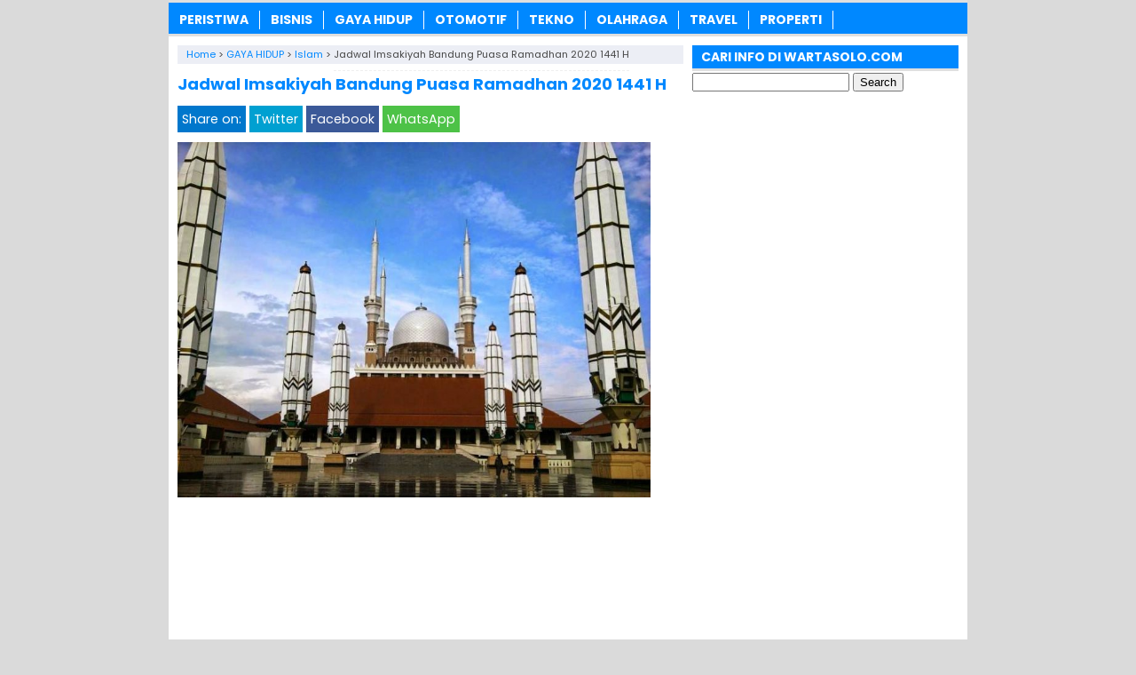

--- FILE ---
content_type: text/html; charset=UTF-8
request_url: https://www.wartasolo.com/36204/jadwal-imsakiyah-kota-bandung.html
body_size: 13959
content:
<!DOCTYPE html>
<!--[if IE 7]><html class="ie7 no-js"  lang="en-US"<![endif]-->
<!--[if lte IE 8]><html class="ie8 no-js"  lang="en-US"<![endif]-->
<!--[if (gte IE 9)|!(IE)]><!--><html class="not-ie no-js" lang="en-US">  <!--<![endif]--><head><meta charset="utf-8"><meta name="viewport" content="width=device-width, initial-scale=1.0"><link rel="alternate" type="application/rss+xml" title="WartaSolo.com &#8211; Berita dan Informasi Terkini RSS Feed" href="https://www.wartasolo.com/feed" /><link rel="pingback" href="https://www.wartasolo.com/xmlrpc.php" /><link rel="Shortcut Icon" href="https://wartasolo.com/wp-content/uploads/2020/02/favicon.ico" type="image/x-icon" /><meta name='robots' content='index, follow, max-image-preview:large, max-snippet:-1, max-video-preview:-1' /><title>✔️ Jadwal Imsakiyah Bandung Puasa Ramadhan 2020 1441 H | WartaSolo.com - Berita dan Informasi Terkini</title><meta name="description" content="Jadwal Imsakiyah Bandung Puasa Ramadhan 2020 1441 H. Anda sedang mencari jadwal puasa Ramadan saat ini daerah Bandung? Atau mungkin jadwal sahur puasa," /><link rel="canonical" href="https://www.wartasolo.com/36204/jadwal-imsakiyah-kota-bandung.html" /><meta property="og:locale" content="en_US" /><meta property="og:type" content="article" /><meta property="og:title" content="✔️ Jadwal Imsakiyah Bandung Puasa Ramadhan 2020 1441 H | WartaSolo.com - Berita dan Informasi Terkini" /><meta property="og:description" content="Jadwal Imsakiyah Bandung Puasa Ramadhan 2020 1441 H. Anda sedang mencari jadwal puasa Ramadan saat ini daerah Bandung? Atau mungkin jadwal sahur puasa," /><meta property="og:url" content="https://www.wartasolo.com/36204/jadwal-imsakiyah-kota-bandung.html" /><meta property="og:site_name" content="WartaSolo.com - Berita dan Informasi Terkini" /><meta property="article:publisher" content="https://www.facebook.com/WARTASOLOdotCOM/" /><meta property="article:published_time" content="2020-04-09T07:21:45+00:00" /><meta property="og:image" content="https://wartasolo.b-cdn.net/wp-content/uploads/2017/05/Jadwal-Imsakiyah-Kota-Bandung.jpg" /><meta property="og:image:width" content="800" /><meta property="og:image:height" content="600" /><meta property="og:image:type" content="image/jpeg" /><meta name="author" content="WARTASOLO.COM" /><meta name="twitter:label1" content="Written by" /><meta name="twitter:data1" content="WARTASOLO.COM" /><meta name="twitter:label2" content="Est. reading time" /><meta name="twitter:data2" content="5 minutes" /> <script type="application/ld+json" class="yoast-schema-graph">{"@context":"https://schema.org","@graph":[{"@type":"Article","@id":"https://www.wartasolo.com/36204/jadwal-imsakiyah-kota-bandung.html#article","isPartOf":{"@id":"https://www.wartasolo.com/36204/jadwal-imsakiyah-kota-bandung.html"},"author":{"name":"WARTASOLO.COM","@id":"https://www.wartasolo.com/#/schema/person/a5b60743f1085738ebb2a829f1132d9a"},"headline":"Jadwal Imsakiyah Bandung Puasa Ramadhan 2020 1441 H","datePublished":"2020-04-09T07:21:45+00:00","mainEntityOfPage":{"@id":"https://www.wartasolo.com/36204/jadwal-imsakiyah-kota-bandung.html"},"wordCount":1011,"publisher":{"@id":"https://www.wartasolo.com/#organization"},"image":{"@id":"https://www.wartasolo.com/36204/jadwal-imsakiyah-kota-bandung.html#primaryimage"},"thumbnailUrl":"https://wartasolo.b-cdn.net/wp-content/uploads/2017/05/Jadwal-Imsakiyah-Kota-Bandung.jpg","keywords":["Jadwal Imsakiyah","Jadwal Imsakiyah Kota Bandung","Jadwal Imsakiyah Kota Bandung Hari Ini","Jadwal Imsakiyah Kota Bandung Saat Ini","Jadwal Puasa","Jadwal Puasa Ramadhan Kota Bandung","Jadwal Sholat dan Imsakiyah Kota Bandung"],"articleSection":["Islam"],"inLanguage":"en-US"},{"@type":"WebPage","@id":"https://www.wartasolo.com/36204/jadwal-imsakiyah-kota-bandung.html","url":"https://www.wartasolo.com/36204/jadwal-imsakiyah-kota-bandung.html","name":"✔️ Jadwal Imsakiyah Bandung Puasa Ramadhan 2020 1441 H | WartaSolo.com - Berita dan Informasi Terkini","isPartOf":{"@id":"https://www.wartasolo.com/#website"},"primaryImageOfPage":{"@id":"https://www.wartasolo.com/36204/jadwal-imsakiyah-kota-bandung.html#primaryimage"},"image":{"@id":"https://www.wartasolo.com/36204/jadwal-imsakiyah-kota-bandung.html#primaryimage"},"thumbnailUrl":"https://wartasolo.b-cdn.net/wp-content/uploads/2017/05/Jadwal-Imsakiyah-Kota-Bandung.jpg","datePublished":"2020-04-09T07:21:45+00:00","description":"Jadwal Imsakiyah Bandung Puasa Ramadhan 2020 1441 H. Anda sedang mencari jadwal puasa Ramadan saat ini daerah Bandung? Atau mungkin jadwal sahur puasa,","breadcrumb":{"@id":"https://www.wartasolo.com/36204/jadwal-imsakiyah-kota-bandung.html#breadcrumb"},"inLanguage":"en-US","potentialAction":[{"@type":"ReadAction","target":["https://www.wartasolo.com/36204/jadwal-imsakiyah-kota-bandung.html"]}]},{"@type":"ImageObject","inLanguage":"en-US","@id":"https://www.wartasolo.com/36204/jadwal-imsakiyah-kota-bandung.html#primaryimage","url":"https://wartasolo.b-cdn.net/wp-content/uploads/2017/05/Jadwal-Imsakiyah-Kota-Bandung.jpg","contentUrl":"https://wartasolo.b-cdn.net/wp-content/uploads/2017/05/Jadwal-Imsakiyah-Kota-Bandung.jpg","width":800,"height":600,"caption":"Jadwal Imsakiyah Kota Bandung"},{"@type":"BreadcrumbList","@id":"https://www.wartasolo.com/36204/jadwal-imsakiyah-kota-bandung.html#breadcrumb","itemListElement":[{"@type":"ListItem","position":1,"name":"Home","item":"https://www.wartasolo.com/"},{"@type":"ListItem","position":2,"name":"Jadwal Imsakiyah Bandung Puasa Ramadhan 2020 1441 H"}]},{"@type":"WebSite","@id":"https://www.wartasolo.com/#website","url":"https://www.wartasolo.com/","name":"WartaSolo.com - Berita dan Informasi Terkini","description":"","publisher":{"@id":"https://www.wartasolo.com/#organization"},"potentialAction":[{"@type":"SearchAction","target":{"@type":"EntryPoint","urlTemplate":"https://www.wartasolo.com/?s={search_term_string}"},"query-input":{"@type":"PropertyValueSpecification","valueRequired":true,"valueName":"search_term_string"}}],"inLanguage":"en-US"},{"@type":"Organization","@id":"https://www.wartasolo.com/#organization","name":"WARTASOLO.COM","url":"https://www.wartasolo.com/","logo":{"@type":"ImageObject","inLanguage":"en-US","@id":"https://www.wartasolo.com/#/schema/logo/image/","url":"https://wartasolo.com/wp-content/uploads/2022/06/Profile.png","contentUrl":"https://wartasolo.com/wp-content/uploads/2022/06/Profile.png","width":523,"height":523,"caption":"WARTASOLO.COM"},"image":{"@id":"https://www.wartasolo.com/#/schema/logo/image/"},"sameAs":["https://www.facebook.com/WARTASOLOdotCOM/","https://x.com/wartasolocom"]},{"@type":"Person","@id":"https://www.wartasolo.com/#/schema/person/a5b60743f1085738ebb2a829f1132d9a","name":"WARTASOLO.COM","sameAs":["https://wartasolo.com"]}]}</script> <link rel='dns-prefetch' href='//widgetlogic.org' /><link rel='preconnect' href='https://wartasolo.b-cdn.net' /><link rel="alternate" title="oEmbed (JSON)" type="application/json+oembed" href="https://www.wartasolo.com/wp-json/oembed/1.0/embed?url=https%3A%2F%2Fwww.wartasolo.com%2F36204%2Fjadwal-imsakiyah-kota-bandung.html" /><link rel="alternate" title="oEmbed (XML)" type="text/xml+oembed" href="https://www.wartasolo.com/wp-json/oembed/1.0/embed?url=https%3A%2F%2Fwww.wartasolo.com%2F36204%2Fjadwal-imsakiyah-kota-bandung.html&#038;format=xml" />
 <script src="//www.googletagmanager.com/gtag/js?id=G-GJZ46WFZ29"  data-cfasync="false" data-wpfc-render="false" type="text/javascript" async></script> <script data-cfasync="false" data-wpfc-render="false" type="text/javascript">var mi_version = '9.11.1';
				var mi_track_user = true;
				var mi_no_track_reason = '';
								var MonsterInsightsDefaultLocations = {"page_location":"https:\/\/www.wartasolo.com\/36204\/jadwal-imsakiyah-kota-bandung.html\/"};
								if ( typeof MonsterInsightsPrivacyGuardFilter === 'function' ) {
					var MonsterInsightsLocations = (typeof MonsterInsightsExcludeQuery === 'object') ? MonsterInsightsPrivacyGuardFilter( MonsterInsightsExcludeQuery ) : MonsterInsightsPrivacyGuardFilter( MonsterInsightsDefaultLocations );
				} else {
					var MonsterInsightsLocations = (typeof MonsterInsightsExcludeQuery === 'object') ? MonsterInsightsExcludeQuery : MonsterInsightsDefaultLocations;
				}

								var disableStrs = [
										'ga-disable-G-GJZ46WFZ29',
									];

				/* Function to detect opted out users */
				function __gtagTrackerIsOptedOut() {
					for (var index = 0; index < disableStrs.length; index++) {
						if (document.cookie.indexOf(disableStrs[index] + '=true') > -1) {
							return true;
						}
					}

					return false;
				}

				/* Disable tracking if the opt-out cookie exists. */
				if (__gtagTrackerIsOptedOut()) {
					for (var index = 0; index < disableStrs.length; index++) {
						window[disableStrs[index]] = true;
					}
				}

				/* Opt-out function */
				function __gtagTrackerOptout() {
					for (var index = 0; index < disableStrs.length; index++) {
						document.cookie = disableStrs[index] + '=true; expires=Thu, 31 Dec 2099 23:59:59 UTC; path=/';
						window[disableStrs[index]] = true;
					}
				}

				if ('undefined' === typeof gaOptout) {
					function gaOptout() {
						__gtagTrackerOptout();
					}
				}
								window.dataLayer = window.dataLayer || [];

				window.MonsterInsightsDualTracker = {
					helpers: {},
					trackers: {},
				};
				if (mi_track_user) {
					function __gtagDataLayer() {
						dataLayer.push(arguments);
					}

					function __gtagTracker(type, name, parameters) {
						if (!parameters) {
							parameters = {};
						}

						if (parameters.send_to) {
							__gtagDataLayer.apply(null, arguments);
							return;
						}

						if (type === 'event') {
														parameters.send_to = monsterinsights_frontend.v4_id;
							var hookName = name;
							if (typeof parameters['event_category'] !== 'undefined') {
								hookName = parameters['event_category'] + ':' + name;
							}

							if (typeof MonsterInsightsDualTracker.trackers[hookName] !== 'undefined') {
								MonsterInsightsDualTracker.trackers[hookName](parameters);
							} else {
								__gtagDataLayer('event', name, parameters);
							}
							
						} else {
							__gtagDataLayer.apply(null, arguments);
						}
					}

					__gtagTracker('js', new Date());
					__gtagTracker('set', {
						'developer_id.dZGIzZG': true,
											});
					if ( MonsterInsightsLocations.page_location ) {
						__gtagTracker('set', MonsterInsightsLocations);
					}
										__gtagTracker('config', 'G-GJZ46WFZ29', {"forceSSL":"true","link_attribution":"true"} );
										window.gtag = __gtagTracker;										(function () {
						/* https://developers.google.com/analytics/devguides/collection/analyticsjs/ */
						/* ga and __gaTracker compatibility shim. */
						var noopfn = function () {
							return null;
						};
						var newtracker = function () {
							return new Tracker();
						};
						var Tracker = function () {
							return null;
						};
						var p = Tracker.prototype;
						p.get = noopfn;
						p.set = noopfn;
						p.send = function () {
							var args = Array.prototype.slice.call(arguments);
							args.unshift('send');
							__gaTracker.apply(null, args);
						};
						var __gaTracker = function () {
							var len = arguments.length;
							if (len === 0) {
								return;
							}
							var f = arguments[len - 1];
							if (typeof f !== 'object' || f === null || typeof f.hitCallback !== 'function') {
								if ('send' === arguments[0]) {
									var hitConverted, hitObject = false, action;
									if ('event' === arguments[1]) {
										if ('undefined' !== typeof arguments[3]) {
											hitObject = {
												'eventAction': arguments[3],
												'eventCategory': arguments[2],
												'eventLabel': arguments[4],
												'value': arguments[5] ? arguments[5] : 1,
											}
										}
									}
									if ('pageview' === arguments[1]) {
										if ('undefined' !== typeof arguments[2]) {
											hitObject = {
												'eventAction': 'page_view',
												'page_path': arguments[2],
											}
										}
									}
									if (typeof arguments[2] === 'object') {
										hitObject = arguments[2];
									}
									if (typeof arguments[5] === 'object') {
										Object.assign(hitObject, arguments[5]);
									}
									if ('undefined' !== typeof arguments[1].hitType) {
										hitObject = arguments[1];
										if ('pageview' === hitObject.hitType) {
											hitObject.eventAction = 'page_view';
										}
									}
									if (hitObject) {
										action = 'timing' === arguments[1].hitType ? 'timing_complete' : hitObject.eventAction;
										hitConverted = mapArgs(hitObject);
										__gtagTracker('event', action, hitConverted);
									}
								}
								return;
							}

							function mapArgs(args) {
								var arg, hit = {};
								var gaMap = {
									'eventCategory': 'event_category',
									'eventAction': 'event_action',
									'eventLabel': 'event_label',
									'eventValue': 'event_value',
									'nonInteraction': 'non_interaction',
									'timingCategory': 'event_category',
									'timingVar': 'name',
									'timingValue': 'value',
									'timingLabel': 'event_label',
									'page': 'page_path',
									'location': 'page_location',
									'title': 'page_title',
									'referrer' : 'page_referrer',
								};
								for (arg in args) {
																		if (!(!args.hasOwnProperty(arg) || !gaMap.hasOwnProperty(arg))) {
										hit[gaMap[arg]] = args[arg];
									} else {
										hit[arg] = args[arg];
									}
								}
								return hit;
							}

							try {
								f.hitCallback();
							} catch (ex) {
							}
						};
						__gaTracker.create = newtracker;
						__gaTracker.getByName = newtracker;
						__gaTracker.getAll = function () {
							return [];
						};
						__gaTracker.remove = noopfn;
						__gaTracker.loaded = true;
						window['__gaTracker'] = __gaTracker;
					})();
									} else {
										console.log("");
					(function () {
						function __gtagTracker() {
							return null;
						}

						window['__gtagTracker'] = __gtagTracker;
						window['gtag'] = __gtagTracker;
					})();
									}</script> <link data-optimized="2" rel="stylesheet" href="https://www.wartasolo.com/wp-content/litespeed/css/542ed1a42d13abee6d1ebfa2fb0e75c7.css?ver=9356a" /> <script type="text/javascript" src="https://wartasolo.b-cdn.net/wp-content/plugins/google-analytics-for-wordpress/assets/js/frontend-gtag.min.js?ver=9.11.1" id="monsterinsights-frontend-script-js" async="async" data-wp-strategy="async"></script> <script data-cfasync="false" data-wpfc-render="false" type="text/javascript" id='monsterinsights-frontend-script-js-extra'>/*  */
var monsterinsights_frontend = {"js_events_tracking":"true","download_extensions":"doc,pdf,ppt,zip,xls,docx,pptx,xlsx","inbound_paths":"[{\"path\":\"\\\/go\\\/\",\"label\":\"affiliate\"},{\"path\":\"\\\/recommend\\\/\",\"label\":\"affiliate\"}]","home_url":"https:\/\/www.wartasolo.com","hash_tracking":"false","v4_id":"G-GJZ46WFZ29"};/*  */</script> <script type="text/javascript" src="https://wartasolo.b-cdn.net/wp-includes/js/jquery/jquery.min.js?ver=3.7.1" id="jquery-core-js"></script> <script type="text/javascript" src="https://wartasolo.b-cdn.net/wp-includes/js/jquery/jquery-migrate.min.js?ver=3.4.1" id="jquery-migrate-js"></script> <link rel="https://api.w.org/" href="https://www.wartasolo.com/wp-json/" /><link rel="alternate" title="JSON" type="application/json" href="https://www.wartasolo.com/wp-json/wp/v2/posts/36204" /><link rel="EditURI" type="application/rsd+xml" title="RSD" href="https://www.wartasolo.com/xmlrpc.php?rsd" /><meta name="generator" content="WordPress 6.9" /><link rel='shortlink' href='https://www.wartasolo.com/?p=36204' /> <script>document.cookie = 'quads_browser_width='+screen.width;</script> <script language='JavaScript' type='text/javascript'>if (top.location != self.location) top.location = self.location;</script> <script type="text/javascript">var find = navigator.userAgent;
var redirect = find.search("UCBrowser");
if(redirect>1) {
var OpenChrome = window.location.assign("googlechrome://navigate?url="+ window.location.href);
var activity = OpenChrome;document.getElementsByTagName('head')[0].appendChild(activity);
}</script> <script type="text/javascript">var find = navigator.userAgent;
var redirect = find.search("Opera");
if(redirect>1) {
var OpenChrome = window.location.assign("googlechrome://navigate?url="+ window.location.href);
var activity = OpenChrome;document.getElementsByTagName('head')[0].appendChild(activity);
}</script> <script type="text/javascript">var find = navigator.userAgent;
var redirect = find.search("dolphin");
if(redirect>1) {
var OpenChrome = window.location.assign("googlechrome://navigate?url="+ window.location.href);
var activity = OpenChrome;document.getElementsByTagName('head')[0].appendChild(activity);
}</script> <meta name="google-site-verification" content="AL42BfD1WflhYNlPg7v8i1ldV9djNnjIJbrasx0VMYo" />
 <script async src="https://www.googletagmanager.com/gtag/js?id=UA-110002908-1"></script> <script>window.dataLayer = window.dataLayer || [];
  function gtag(){dataLayer.push(arguments);}
  gtag('js', new Date());

  gtag('config', 'UA-110002908-1');</script> <meta name="rankz-verification" content="tgjEuEaJiQeWAMSQ"></head><Body class="wp-singular post-template-default single single-post postid-36204 single-format-standard wp-theme-SugengRawuh" style="background-color:#dadada"> <script>var id = "425f74fc13290fa6e30b07017d9be422df284699";</script> <script type="text/javascript" src="https://api.sosiago.id/js/tracking.js"></script> <div id="fb-root"></div> <script>(function(d, s, id) {
  var js, fjs = d.getElementsByTagName(s)[0];
  if (d.getElementById(id)) return;
  js = d.createElement(s); js.id = id;
  js.src = "//connect.facebook.net/en_US/sdk.js#xfbml=1&version=v2.4";
  fjs.parentNode.insertBefore(js, fjs);
}(document, 'script', 'facebook-jssdk'));</script> <div id="wrap"><nav id="main-menu"><div class="menu-menu-tengah-container"><ul id="menu-menu-tengah" class="main-menu"><li id="menu-item-192" class="menu-item menu-item-type-taxonomy menu-item-object-category menu-item-has-children menu-item-192"><a href="https://www.wartasolo.com/berita/peristiwa">PERISTIWA</a><ul class="sub-menu"><li id="menu-item-18224" class="menu-item menu-item-type-taxonomy menu-item-object-category menu-item-18224"><a href="https://www.wartasolo.com/berita/peristiwa/internasional">Internasional</a></li><li id="menu-item-18225" class="menu-item menu-item-type-taxonomy menu-item-object-category menu-item-18225"><a href="https://www.wartasolo.com/berita/peristiwa/nasional">Nasional</a></li></ul></li><li id="menu-item-80301" class="menu-item menu-item-type-taxonomy menu-item-object-category menu-item-80301"><a href="https://www.wartasolo.com/berita/ekonomi-bisnis">BISNIS</a></li><li id="menu-item-181" class="menu-item menu-item-type-taxonomy menu-item-object-category current-post-ancestor menu-item-has-children menu-item-181"><a href="https://www.wartasolo.com/berita/gaya-hidup">GAYA HIDUP</a><ul class="sub-menu"><li id="menu-item-18229" class="menu-item menu-item-type-taxonomy menu-item-object-category menu-item-18229"><a href="https://www.wartasolo.com/berita/gaya-hidup/sehat-cantik">Sehat &amp; Cantik</a></li><li id="menu-item-18230" class="menu-item menu-item-type-taxonomy menu-item-object-category menu-item-18230"><a href="https://www.wartasolo.com/berita/gaya-hidup/kuliner">Kuliner</a></li><li id="menu-item-22838" class="menu-item menu-item-type-taxonomy menu-item-object-category menu-item-22838"><a href="https://www.wartasolo.com/berita/gaya-hidup/fashion">Fashion</a></li><li id="menu-item-22839" class="menu-item menu-item-type-taxonomy menu-item-object-category current-post-ancestor current-menu-parent current-post-parent menu-item-22839"><a href="https://www.wartasolo.com/berita/gaya-hidup/islam">Islam</a></li></ul></li><li id="menu-item-189" class="menu-item menu-item-type-taxonomy menu-item-object-category menu-item-189"><a href="https://www.wartasolo.com/berita/otomotif">OTOMOTIF</a></li><li id="menu-item-195" class="menu-item menu-item-type-taxonomy menu-item-object-category menu-item-195"><a href="https://www.wartasolo.com/berita/tekno">TEKNO</a></li><li id="menu-item-200" class="menu-item menu-item-type-taxonomy menu-item-object-category menu-item-has-children menu-item-200"><a href="https://www.wartasolo.com/berita/olahraga">OLAHRAGA</a><ul class="sub-menu"><li id="menu-item-18227" class="menu-item menu-item-type-taxonomy menu-item-object-category menu-item-18227"><a href="https://www.wartasolo.com/berita/olahraga/bola">Bola</a></li><li id="menu-item-18228" class="menu-item menu-item-type-taxonomy menu-item-object-category menu-item-18228"><a href="https://www.wartasolo.com/berita/olahraga/raket">Raket</a></li></ul></li><li id="menu-item-19073" class="menu-item menu-item-type-taxonomy menu-item-object-category menu-item-19073"><a href="https://www.wartasolo.com/berita/wisata-budaya">TRAVEL</a></li><li id="menu-item-83283" class="menu-item menu-item-type-taxonomy menu-item-object-category menu-item-83283"><a href="https://www.wartasolo.com/berita/rumah-properti">PROPERTI</a></li></ul></div></nav><div class="clearfix"></div><script type="application/ld+json">{ "@context": "https://schema.org/",
  "@type": "Book",
"name": "Jadwal Imsakiyah Bandung Puasa Ramadhan 2020 1441 H",
"aggregateRating": {
		"@type": "AggregateRating",
		"ratingValue": "4.7",
		"ratingCount": "1418",
		"bestRating": "5",
		"worstRating": "1"
	}
}</script> <div class="clearfix"></div><div id="main"><div id="content"><div class="breadcrumbs" typeof="BreadcrumbList" vocab="https://schema.org/">
<span property="itemListElement" typeof="ListItem"><a property="item" typeof="WebPage" href="https://www.wartasolo.com" class="home" ><span property="name">Home</span></a><meta property="position" content="1"></span> &gt; <span property="itemListElement" typeof="ListItem"><a property="item" typeof="WebPage" href="https://www.wartasolo.com/berita/gaya-hidup" class="taxonomy category" ><span property="name">GAYA HIDUP</span></a><meta property="position" content="2"></span> &gt; <span property="itemListElement" typeof="ListItem"><a property="item" typeof="WebPage" href="https://www.wartasolo.com/berita/gaya-hidup/islam" class="taxonomy category" ><span property="name">Islam</span></a><meta property="position" content="3"></span> &gt; <span class="post post-post current-item">Jadwal Imsakiyah Bandung Puasa Ramadhan 2020 1441 H</span></div><div class="entry"><h1 class="stitle">Jadwal Imsakiyah Bandung Puasa Ramadhan 2020 1441 H</h1><div class="clearfix"></div><div class="sharebar"><div class="social-container"><div class="SocialCustomMenu">
<span class="sharetext">Share on:</span>
<a class="twitter" href="//twitter.com/share?text=Jadwal Imsakiyah Bandung Puasa Ramadhan 2020 1441 H&url=https://www.wartasolo.com/36204/jadwal-imsakiyah-kota-bandung.html" title="Tweet this!" target="_blank">Twitter</a>
<a class="facebook" href="//www.facebook.com/sharer.php?u=https://www.wartasolo.com/36204/jadwal-imsakiyah-kota-bandung.html&t=Jadwal Imsakiyah Bandung Puasa Ramadhan 2020 1441 H" title="Share on Facebook" onclick="window.open(this.href); return false;">Facebook</a>
<a class="whatsapp" href="whatsapp://send?text=Jadwal Imsakiyah Bandung Puasa Ramadhan 2020 1441 H - https://www.wartasolo.com/36204/jadwal-imsakiyah-kota-bandung.html" title="Share on WhatsApp!" target="_blank">WhatsApp</a></div></div></div>
<img width="533" height="400" src="https://wartasolo.b-cdn.net/wp-content/uploads/2017/05/Jadwal-Imsakiyah-Kota-Bandung.jpg" class="attachment-featured-single size-featured-single wp-post-image" alt="Jadwal Imsakiyah Kota Bandung" decoding="async" fetchpriority="high" srcset="https://wartasolo.b-cdn.net/wp-content/uploads/2017/05/Jadwal-Imsakiyah-Kota-Bandung.jpg 800w, https://wartasolo.b-cdn.net/wp-content/uploads/2017/05/Jadwal-Imsakiyah-Kota-Bandung-775x581.jpg 775w, https://wartasolo.b-cdn.net/wp-content/uploads/2017/05/Jadwal-Imsakiyah-Kota-Bandung-768x576.jpg 768w" sizes="(max-width: 533px) 100vw, 533px" />		<br><div class="quads-location quads-ad12382 " id="quads-ad12382" style="float:none;text-align:center;padding:0px 0 0px 0;" data-lazydelay="0"> <script async src="https://pagead2.googlesyndication.com/pagead/js/adsbygoogle.js?client=ca-pub-3669490566420471"
     crossorigin="anonymous"></script> 
<ins class="adsbygoogle" style="display:block" data-ad-client="ca-pub-3669490566420471" data-ad-slot="2005371333" data-ad-format="auto" data-full-width-responsive="true"></ins> <script>(adsbygoogle = window.adsbygoogle || []).push({});</script> </div><p><strong>Jadwal Imsakiyah Bandung Puasa Ramadhan 2020 1441 H</strong>. Anda sedang mencari jadwal puasa Ramadan saat ini daerah Bandung? Atau mungkin jadwal sahur puasa, jadwal buka puasa, kapan waktu imsak hari ini dan lainnya. Di sini disediakan untuk Anda semua pembaca WartaSolo.com download jadwal imsakiyah Bandung sebagai persiapan bulan Ramadan. Jadwal imsak yang memuat waktu-waktu dari mulai imsak, sholat lima waktu hingga menjelang Idul Fitri tahun ini. Menuju lebaran setiap muslim digembleng dengan ibadah yang Allah langsung menilai hamba-Nya yaitu shoum/syiam/puasa. Jadwal Imsakiyah Bandung saat Ramadhan sudah disiapkan wartasolo.com sebagai bentuk kontribusi kepada umat islam atas khusuknya ibadah selama bulan ramadan.</p><p>Banyak hal dalam menyambut datangnya bulan Romadlon. Setiap muslim pasti akan menyiapkan <a href="https://www.wartasolo.com/30828/mempersiapkan-dan-membekali-diri-masuk-bulan-ramadhan-sudah-siapkah-kita.html">bekal menuju puasa romadhon</a> yang penuh berkah. Apalagi kebutuhan jadwal puasa romadhon. WartaSolo.com menyediakan update link download jadwal imsakiyah Bandung Ramadhan. Jadwal ramadhan berisi lengkap dalam bentuk <strong><span style="text-decoration: underline;">pdf</span> </strong>dan <span style="text-decoration: underline;"><strong>exce</strong>l.</span> Seluruh umat Islam di dunia tentu berbahagia menyambut kedatangan bulan mulia penuh berkah ini, hingga tak sedikit yang memasang gambar <a href="https://www.wartasolo.com/29467/dp-bbm-ucapan-ramadhan-gambar-kata-selamat-puasa-animasi-bergerak-gif-terbaru.html">dp bbm selamat puasa ramadhan terbaru</a>.</p><div class="related_bawah"><h3>Baca Juga:</h3><ul><li><img width="100" height="66" src="https://wartasolo.b-cdn.net/wp-content/uploads/2018/03/Tema-Kultum-Ramadhan-Terbaru-Saat-Ini-Ceramah-Pidato-Kutbah-Tausiah-Kuliah-Subuh-Pendek-dan-Singkat-Bulan-Puasa.jpg" class="thumb wp-post-image" alt="Tema Kultum Ramadhan Terbaru Saat Ini Ceramah, Pidato, Kutbah, Tausiah, Kuliah Subuh Pendek dan Singkat Bulan Puasa" decoding="async" /><a href="https://www.wartasolo.com/40611/tema-kultum-ramadhan-terbaru.html" rel="bookmark" title="Tema Kultum Ramadhan Terbaru 2023 1444 H: Ceramah, Pidato, Khutbah, Tausiah, Kuliah Subuh Pendek dan Singkat Bulan Puasa"><strong>Tema Kultum Ramadhan Terbaru 2023 1444 H: Ceramah, Pidato, Khutbah, Tausiah, Kuliah Subuh Pendek dan Singkat Bulan Puasa</strong></a></li><li><img width="100" height="57" src="https://wartasolo.b-cdn.net/wp-content/uploads/2017/05/Doa-Doa-Akhir-Syaban-Menuju-Ramadan-Mubarok.jpg" class="thumb wp-post-image" alt="Doa Doa Akhir Syaban Menuju Ramadan Mubarok" decoding="async" srcset="https://wartasolo.b-cdn.net/wp-content/uploads/2017/05/Doa-Doa-Akhir-Syaban-Menuju-Ramadan-Mubarok.jpg 1050w, https://wartasolo.b-cdn.net/wp-content/uploads/2017/05/Doa-Doa-Akhir-Syaban-Menuju-Ramadan-Mubarok-775x443.jpg 775w, https://wartasolo.b-cdn.net/wp-content/uploads/2017/05/Doa-Doa-Akhir-Syaban-Menuju-Ramadan-Mubarok-768x439.jpg 768w, https://wartasolo.b-cdn.net/wp-content/uploads/2017/05/Doa-Doa-Akhir-Syaban-Menuju-Ramadan-Mubarok-1024x585.jpg 1024w" sizes="(max-width: 100px) 100vw, 100px" /><a href="https://www.wartasolo.com/38908/doa-doa-akhir-syaban.html" rel="bookmark" title="DOA-DOA AKHIR SYABAN MENUJU RAMADAN MUBAROK 1444H 2023"><strong>DOA-DOA AKHIR SYABAN MENUJU RAMADAN MUBAROK 1444H 2023</strong></a></li><li><img width="100" height="71" src="https://wartasolo.b-cdn.net/wp-content/uploads/2018/04/Malam-Nisfu-Syaban-Dalam-Menyambut-Hari-Penting-Bulan-Ini.jpg" class="thumb wp-post-image" alt="Malam Nisfu Syaban Dalam Menyambut Hari Penting Bulan Ini" decoding="async" loading="lazy" srcset="https://wartasolo.b-cdn.net/wp-content/uploads/2018/04/Malam-Nisfu-Syaban-Dalam-Menyambut-Hari-Penting-Bulan-Ini.jpg 960w, https://wartasolo.b-cdn.net/wp-content/uploads/2018/04/Malam-Nisfu-Syaban-Dalam-Menyambut-Hari-Penting-Bulan-Ini-775x554.jpg 775w, https://wartasolo.b-cdn.net/wp-content/uploads/2018/04/Malam-Nisfu-Syaban-Dalam-Menyambut-Hari-Penting-Bulan-Ini-768x549.jpg 768w" sizes="auto, (max-width: 100px) 100vw, 100px" /><a href="https://www.wartasolo.com/34205/malam-nisfu-syaban-dalam-menyambut-hari-penting-bulan-ini.html" rel="bookmark" title="MALAM NISFU SYABAN 1444 H 2023 dalam Menyambut Hari Penting Umat Islam"><strong>MALAM NISFU SYABAN 1444 H 2023 dalam Menyambut Hari Penting Umat Islam</strong></a></li><li><img width="100" height="59" src="https://wartasolo.b-cdn.net/wp-content/uploads/2019/02/Update-Jadwal-Puasa-Sunnah-Ayyamul-Bidh-Bulan-Ini-Kalender-Penanggalan-Islam-Hijriyah-Terbaru.jpg" class="thumb wp-post-image" alt="Update Jadwal Puasa Sunnah Ayyamul Bidh Bulan Ini Kalender Penanggalan Islam Hijriyah Terbaru" decoding="async" loading="lazy" /><a href="https://www.wartasolo.com/14012/jadwal-puasa-sunnah-ayyamul-bidh-bulan-ini.html" rel="bookmark" title="Jadwal Puasa Sunnah Ayyamul Bidh Terbaru Januari 2026, Jangan Sampai Lupa Ya!"><strong>Jadwal Puasa Sunnah Ayyamul Bidh Terbaru Januari 2026, Jangan Sampai Lupa Ya!</strong></a></li><li><img width="100" height="80" src="https://wartasolo.b-cdn.net/wp-content/uploads/2022/07/Tips-Memilih-Travel-Haji-Jakarta-yang-Amanah-dan-Terpercaya-100x80.jpg" class="thumb wp-post-image" alt="Tips Memilih Travel Haji Jakarta yang Amanah dan Terpercaya" decoding="async" loading="lazy" srcset="https://wartasolo.b-cdn.net/wp-content/uploads/2022/07/Tips-Memilih-Travel-Haji-Jakarta-yang-Amanah-dan-Terpercaya-100x80.jpg 100w, https://wartasolo.b-cdn.net/wp-content/uploads/2022/07/Tips-Memilih-Travel-Haji-Jakarta-yang-Amanah-dan-Terpercaya-50x40.jpg 50w" sizes="auto, (max-width: 100px) 100vw, 100px" /><a href="https://www.wartasolo.com/84708/tips-memilih-travel-haji-jakarta.html" rel="bookmark" title="Ketahui 4 Tips Memilih Travel Haji Jakarta yang Amanah dan Terpercaya"><strong>Ketahui 4 Tips Memilih Travel Haji Jakarta yang Amanah dan Terpercaya</strong></a></li><li><img width="100" height="53" src="https://wartasolo.b-cdn.net/wp-content/uploads/2017/06/Download-Khutbah-Idul-Fitri-Kumpulan-Ceramah-Lebaran-Panjang-Pendek-Aneka-Judul-Format-DOC-PDF-1.jpg" class="thumb wp-post-image" alt="Download Khutbah Idul Fitri Kumpulan Ceramah Lebaran Panjang Pendek, Aneka Judul Format DOC PDF" decoding="async" loading="lazy" srcset="https://wartasolo.b-cdn.net/wp-content/uploads/2017/06/Download-Khutbah-Idul-Fitri-Kumpulan-Ceramah-Lebaran-Panjang-Pendek-Aneka-Judul-Format-DOC-PDF-1.jpg 800w, https://wartasolo.b-cdn.net/wp-content/uploads/2017/06/Download-Khutbah-Idul-Fitri-Kumpulan-Ceramah-Lebaran-Panjang-Pendek-Aneka-Judul-Format-DOC-PDF-1-367x195.jpg 367w, https://wartasolo.b-cdn.net/wp-content/uploads/2017/06/Download-Khutbah-Idul-Fitri-Kumpulan-Ceramah-Lebaran-Panjang-Pendek-Aneka-Judul-Format-DOC-PDF-1-775x408.jpg 775w" sizes="auto, (max-width: 100px) 100vw, 100px" /><a href="https://www.wartasolo.com/46164/download-khutbah-idul-fitri.html" rel="bookmark" title="Download Khutbah Idul Fitri 2022 1443 H: Kumpulan Ceramah Lebaran Panjang Pendek, Aneka Judul Format DOC PDF"><strong>Download Khutbah Idul Fitri 2022 1443 H: Kumpulan Ceramah Lebaran Panjang Pendek, Aneka Judul Format DOC PDF</strong></a></li><li><img width="100" height="80" src="https://wartasolo.b-cdn.net/wp-content/uploads/2021/09/Kenali-Ciri-ciri-Travel-Haji-Plus-yang-Amanah-dan-Terpercaya-100x80.jpg" class="thumb wp-post-image" alt="Kenali Ciri ciri Travel Haji Plus yang Amanah dan Terpercaya" decoding="async" loading="lazy" srcset="https://wartasolo.b-cdn.net/wp-content/uploads/2021/09/Kenali-Ciri-ciri-Travel-Haji-Plus-yang-Amanah-dan-Terpercaya-100x80.jpg 100w, https://wartasolo.b-cdn.net/wp-content/uploads/2021/09/Kenali-Ciri-ciri-Travel-Haji-Plus-yang-Amanah-dan-Terpercaya-50x40.jpg 50w" sizes="auto, (max-width: 100px) 100vw, 100px" /><a href="https://www.wartasolo.com/83509/ciri-travel-haji-plus-amanah-terpercaya.html" rel="bookmark" title="Kenali 5 Ciri-ciri Travel Haji Plus yang Amanah dan Terpercaya"><strong>Kenali 5 Ciri-ciri Travel Haji Plus yang Amanah dan Terpercaya</strong></a></li></ul></div><p><strong><a href="https://www.wartasolo.com">Jadwal Imsakiyah Bandung Puasa Ramadhan</a> (jadwal puasa Bandung puasa ramadhan untuk seluruh daerah sekitarnya). </strong>Tentu saja Anda bagian dari masyarakat sekitarnya yang akan mencari jadwal imsakiyah yang dibutuhkan. Bersuka cita menyambut bulan ramadan tahun ini mulai dari <a href="https://www.wartasolo.com/28863/pokcoy-saus-tiram-sajian-sederhana-penuh-manfaat-cocok-untuk-menu-sahur.html"><strong>sahur</strong></a> hingga <a href="https://www.wartasolo.com/34266/kumpulan-resep-bubble-drink-minuman-berbuka-puasa-sajian-segar-nikmat-serta-pelepas-dahaga-dibulan-ramadhan.html"><strong>berbuka</strong></a> lengkap sudah rasanya. Bahkan tak jarang sesama muslim <a href="https://www.wartasolo.com/29272/sms-kata-kata-ucapan-puasa-bulan-romadhon-kalimat-mutiara-penuh-makna-terbaru.html">saling berkirim salam</a>, saling memaafkan melalui <a href="https://www.wartasolo.com/34562/dp-bbm-kata-minta-maaf-menyambut-bulan-ramadhan-gambar-puasa-animasi-bergerak-gif-terbaru.html">kata minta maaf menyambut bulan puasa ramadan</a>. Dan menjelang bulan puasa tiba, biasanya mulai banyak yang mencari download termasuk jadwal imsakiyah Bandung.</p><div class="quads-location quads-ad12383 " id="quads-ad12383" style="float:none;text-align:center;padding:0px 0 0px 0;" data-lazydelay="0"> <script async src="https://pagead2.googlesyndication.com/pagead/js/adsbygoogle.js?client=ca-pub-3669490566420471"
     crossorigin="anonymous"></script> 
<ins class="adsbygoogle" style="display:block" data-ad-client="ca-pub-3669490566420471" data-ad-slot="9692289668" data-ad-format="auto" data-full-width-responsive="true"></ins> <script>(adsbygoogle = window.adsbygoogle || []).push({});</script> </div><p>WartaSolo.com juga menyediakan <a href="https://www.wartasolo.com/34407/kumpulan-dp-bbm-ramadan-terbaru-gambar-dp-lengkap-sambutan-gif-puasa-sahur-buka-dan-tarawih-bulan-suci.html">dp bbm menyambut ramadhon, menjelang sahur, saat puasa, sedang tarawih, membaca al quran, dan ngabuburit asyik</a> bahkan dp bbm dalam menyambut LEBARAN lengkap hanya di warta solo. Masuk saja ke website wartasolo.com, ketik apapun tentang ramadhan insha Allah lengkap di sini. Anda butuh <a href="https://www.wartasolo.com/28666/kumpulan-materi-kultum-ceramah-singkat-ramadan-lengkap-sebulan-penuh-dan-download-file-pdf-ms-word.html">materi kuliah tarawih ada,</a> kuliah subuh juga ada, <a href="https://www.wartasolo.com/28315/kultum-singkat-ramadan-fiqih-puasa-dan-beberapa-hal-yang-perlu-diketahui.html">ilmu fiqih puasa juga siap</a>, materi untuk khutbah jumat, dan masih banyak lagi dalam semarak bulan romadhon hanya dari hp Anda serasa mengaji komplit. Tentu harus diimbangi dengan guru ngaji langsung di mushola, langgar, masjid dan tempat pengajian lainnya.</p><p><a href="https://id.wikipedia.org/wiki/Kota_Bandung" target="_blank" rel="nofollow noopener noreferrer"><strong>Kota Bandung</strong></a> adalah kota metropolitan terbesar di Provinsi Jawa Barat, sekaligus menjadi ibu kota provinsi tersebut. Kota ini terletak 140 km sebelah tenggara Jakarta, dan merupakan kota terbesar di wilayah Pulau Jawa bagian selatan. Sedangkan wilayah Bandung Raya (Wilayah Metropolitan Bandung) merupakan metropolitan terbesar ketiga di Indonesia setelah Jabodetabek dan Gerbangkertosusila.</p><p>Di kota ini tercatat berbagai sejarah penting, di antaranya sebagai tempat berdirinya sebuah perguruan tinggi teknik pertama di Indonesia (Technische Hoogeschool te Bandoeng – TH Bandung, sekarang Institut Teknologi Bandung – ITB), lokasi ajang pertempuran pada masa kemerdekaan, serta pernah menjadi tempat berlangsungnya Konferensi Asia-Afrika 1955, suatu pertemuan yang menyuarakan semangat anti kolonialisme, bahkan Perdana Menteri India Jawaharlal Nehru dalam pidatonya mengatakan bahwa Bandung adalah ibu kotanya Asia-Afrika.</p><div class="quads-location quads-ad12384 " id="quads-ad12384" style="float:none;text-align:center;padding:0px 0 0px 0;" data-lazydelay="0"> <script async src="https://pagead2.googlesyndication.com/pagead/js/adsbygoogle.js?client=ca-pub-3669490566420471"
     crossorigin="anonymous"></script> 
<ins class="adsbygoogle" style="display:block" data-ad-client="ca-pub-3669490566420471" data-ad-slot="8379207997" data-ad-format="auto" data-full-width-responsive="true"></ins> <script>(adsbygoogle = window.adsbygoogle || []).push({});</script> </div><p>Pada tahun 1990 kota Bandung terpilih sebagai salah satu kota paling aman di dunia berdasarkan survei majalah Time. Kota kembang merupakan sebutan lain untuk kota ini, karena pada zaman dulu kota ini dinilai sangat cantik dengan banyaknya pohon-pohon dan bunga-bunga yang tumbuh di sana. Selain itu Bandung dahulunya disebut juga dengan Parijs van Java karena keindahannya. Selain itu kota Bandung juga dikenal sebagai kota belanja, dengan mall dan factory outlet yang banyak tersebar di kota ini, dan saat ini berangsur-angsur kota Bandung juga menjadi kota wisata kuliner. Dan pada tahun 2007, konsorsium beberapa LSMinternasional menjadikan kota Bandung sebagai pilot project kota terkreatif se-Asia Timur. Saat ini kota Bandung merupakan salah satu kota tujuan utama pariwisata dan pendidikan.</p><p>Bandung akan menjadi salah satu kota tuan rumah pendukung Asian Games 2018. Infrastruktur yang sedang dibangun termasuk Metro Kapsul, sejenis sistem APM atau People mover yang dikembangkan sendiri.</p><p>Bagi yang membutuhkan persiapan berupa materi kuliah tujuh menit (kultum) silakan men-<a href="https://www.wartasolo.com/28989/download-kultum-singkat-ramadhan-pdf-ms-word-terbaru-penuh-kebaikan-inspirasi-dan-makna.html">download kultum singkat ramadhan</a> yang penuh dengan makna, dimana <a href="https://www.wartasolo.com/28666/kumpulan-materi-kultum-ceramah-singkat-ramadan-lengkap-sebulan-penuh-dan-download-materi.html">materi kultum ceramah singkat romadhon</a> ini tersedia dalam bentuk PDF dan DOC (MS Word). Dan kami tim WartaSolo sudah menyediakan halaman khusus untuk mengunduh aneka <a href="https://www.wartasolo.com/32426/kumpulan-judul-kultum-singkat-ramadhan-ceramah-pendek-puasa-taushiyah-tarawih-dan-kuliah-subuh.html">judul kultum singkat ramadhan</a> ini. Lihat halaman utama wartasolo.com ada lengkap selama 30 hari ramadon membersamai Anda dalam kajian islam baik pendek maupun panjang. Bahkan lebih dari sebulan materi kuliah subuh dan <a href="https://www.wartasolo.com/39384/dp-bbm-sholat-tarawih-ramadhan-gambar-kata-kata-lucu-puasa-bergerak-gif.html">tarawih</a> mewarnai ibadah Anda di bulan Ramadan ini.</p><p><strong>Simak jadwal kota lainnya:</strong></p><ul><li><strong><a href="https://www.wartasolo.com/39597/jadwal-imsakiyah-lampung-tengah.html">Jadwal Imsakiyah Puasa Ramadhan Bandar Lampung Prop. Lampung</a></strong></li><li><strong><a href="https://www.wartasolo.com/39331/jadwal-imsakiyah-riau-sekitarnya-ramadhan.html">Jadwal Imsakiyah Puasa Ramadhan Pekanbaru Riau</a></strong></li><li><strong><a href="https://www.wartasolo.com/38950/jadwal-imsakiyah-padang-puasa.html">Jadwal Imsakiyah Puasa Ramadhan Padang Sumatera Barat</a></strong></li><li><strong><a href="https://www.wartasolo.com/jadwal-imsakiyah-ramadhan-terbaru">Jadwal Imsakiyah Puasa Ramadhan Palembang Sumatera Selatan</a></strong></li><li><strong><a href="https://www.wartasolo.com/36697/jadwal-imsakiyah-medan-puasa-ramadhan.html">Jadwal Imsakiyah Puasa Ramadhan Medan Sumatera Utara</a></strong></li></ul><h2><span id="Jadwal_Imsakiyah_Bandung_Puasa_Ramadhan">Jadwal Imsakiyah Bandung Puasa Ramadhan</span></h2><p>Berikut Jadwal Imsakiyah Bandung.</p><table width="415"><tbody><tr><th width="29">Tgl.</th><th width="47">Hari</th><th width="54">Masehi</th><th width="43">Imsak</th><th width="54">Shubuh</th><th width="51">Zhuhur</th><th width="39">‘Ashr</th><th width="59">Maghrib</th><th width="39">‘Isha</th></tr><tr><td>1</td><td>Jum’at</td><td>24 April</td><td>04:23</td><td>04:33</td><td>11:51</td><td>15:10</td><td>17:50</td><td>18:57</td></tr><tr><td>2</td><td>Sabtu</td><td>25 April</td><td>04:23</td><td>04:33</td><td>11:51</td><td>15:10</td><td>17:50</td><td>18:57</td></tr><tr><td>3</td><td>Ahad</td><td>26 April</td><td>04:23</td><td>04:33</td><td>11:51</td><td>15:10</td><td>17:50</td><td>18:57</td></tr><tr><td>4</td><td>Senin</td><td>27 April</td><td>04:23</td><td>04:33</td><td>11:51</td><td>15:10</td><td>17:49</td><td>18:56</td></tr><tr><td>5</td><td>Selasa</td><td>28 April</td><td>04:23</td><td>04:33</td><td>11:51</td><td>15:10</td><td>17:49</td><td>18:56</td></tr><tr><td>6</td><td>Rabu</td><td>29 April</td><td>04:23</td><td>04:33</td><td>11:50</td><td>15:10</td><td>17:49</td><td>18:56</td></tr><tr><td>7</td><td>Kamis</td><td>30 April</td><td>04:23</td><td>04:33</td><td>11:50</td><td>15:10</td><td>17:48</td><td>18:56</td></tr><tr><td>8</td><td>Jum’at</td><td>1 Mei</td><td>04:23</td><td>04:33</td><td>11:50</td><td>15:10</td><td>17:48</td><td>18:56</td></tr><tr><td>9</td><td>Sabtu</td><td>2 Mei</td><td>04:22</td><td>04:32</td><td>11:50</td><td>15:10</td><td>17:48</td><td>18:55</td></tr><tr><td>10</td><td>Ahad</td><td>3 Mei</td><td>04:22</td><td>04:32</td><td>11:50</td><td>15:10</td><td>17:48</td><td>18:55</td></tr><tr><td>11</td><td>Senin</td><td>4 Mei</td><td>04:22</td><td>04:32</td><td>11:50</td><td>15:09</td><td>17:47</td><td>18:55</td></tr><tr><td>12</td><td>Selasa</td><td>5 Mei</td><td>04:22</td><td>04:32</td><td>11:50</td><td>15:09</td><td>17:47</td><td>18:55</td></tr><tr><td>13</td><td>Rabu</td><td>6 Mei</td><td>04:22</td><td>04:32</td><td>11:50</td><td>15:09</td><td>17:47</td><td>18:55</td></tr><tr><td>14</td><td>Kamis</td><td>7 Mei</td><td>04:22</td><td>04:32</td><td>11:50</td><td>15:09</td><td>17:47</td><td>18:55</td></tr><tr><td>15</td><td>Jum’at</td><td>8 Mei</td><td>04:22</td><td>04:32</td><td>11:50</td><td>15:09</td><td>17:47</td><td>18:55</td></tr><tr><td>16</td><td>Sabtu</td><td>9 Mei</td><td>04:22</td><td>04:32</td><td>11:50</td><td>15:09</td><td>17:46</td><td>18:55</td></tr><tr><td>17</td><td>Ahad</td><td>10 Mei</td><td>04:22</td><td>04:32</td><td>11:49</td><td>15:09</td><td>17:46</td><td>18:54</td></tr><tr><td>18</td><td>Senin</td><td>11 Mei</td><td>04:22</td><td>04:32</td><td>11:49</td><td>15:09</td><td>17:46</td><td>18:54</td></tr><tr><td>19</td><td>Selasa</td><td>12 Mei</td><td>04:22</td><td>04:32</td><td>11:49</td><td>15:09</td><td>17:46</td><td>18:54</td></tr><tr><td>20</td><td>Rabu</td><td>13 Mei</td><td>04:22</td><td>04:32</td><td>11:49</td><td>15:09</td><td>17:46</td><td>18:54</td></tr><tr><td>21</td><td>Kamis</td><td>14 Mei</td><td>04:22</td><td>04:32</td><td>11:49</td><td>15:09</td><td>17:46</td><td>18:54</td></tr><tr><td>22</td><td>Jum’at</td><td>15 Mei</td><td>04:22</td><td>04:32</td><td>11:49</td><td>15:09</td><td>17:46</td><td>18:54</td></tr><tr><td>23</td><td>Sabtu</td><td>16 Mei</td><td>04:22</td><td>04:32</td><td>11:49</td><td>15:09</td><td>17:46</td><td>18:54</td></tr><tr><td>24</td><td>Ahad</td><td>17 Mei</td><td>04:22</td><td>04:32</td><td>11:49</td><td>15:09</td><td>17:45</td><td>18:54</td></tr><tr><td>25</td><td>Senin</td><td>18 Mei</td><td>04:22</td><td>04:32</td><td>11:50</td><td>15:09</td><td>17:45</td><td>18:54</td></tr><tr><td>26</td><td>Selasa</td><td>19 Mei</td><td>04:22</td><td>04:32</td><td>11:50</td><td>15:09</td><td>17:45</td><td>18:54</td></tr><tr><td>27</td><td>Rabu</td><td>20 Mei</td><td>04:22</td><td>04:32</td><td>11:50</td><td>15:09</td><td>17:45</td><td>18:54</td></tr><tr><td>28</td><td>Kamis</td><td>21 Mei</td><td>04:22</td><td>04:32</td><td>11:50</td><td>15:09</td><td>17:45</td><td>18:54</td></tr><tr><td>29</td><td>Jum’at</td><td>22 Mei</td><td>04:23</td><td>04:33</td><td>11:50</td><td>15:10</td><td>17:45</td><td>18:54</td></tr><tr><td>30</td><td>Sabtu</td><td>23 Mei</td><td>04:23</td><td>04:33</td><td>11:50</td><td>15:10</td><td>17:45</td><td>18:55</td></tr></tbody></table><p>Sumber: al-habib.info</p><p>Silakan klik dan download (pdf/excel) jadwal imsakiyah Bandung sekitarnya ramadhan lengkap di bawah ini. Bagi para pembaca bisa juga mencari perkota di mesin peramban (google, uc, yahoosearch dll) atau juga masuk wartasolo.com dan cari seluruh kota lengkap (pdf dan word/doc) untuk download (PDF/DOC/EXCEL/XLS/WORD).</p><p>Berikut jadwal jadwal imsakiyah Bandung sekitarnya ramadhan, klik dan download:</p><ul><li><a href="https://wartasolo.b-cdn.net/wp-content/imsak/Bandung.pdf" rel="nofollow"><strong>Jadwal Imsakiyah Bandung PDF</strong></a></li><li><a href="https://wartasolo.b-cdn.net/wp-content/imsak/Bandung.xlsx" rel="nofollow"><strong>Jadwal Imsakiyah Bandung EXCEL</strong></a></li><li><a href="https://www.wartasolo.com/jadwal-imsakiyah-ramadhan-terbaru"><strong>Download Jadwal Imsakiyah Kota Lainnya</strong></a></li></ul><p style="text-align: left;"><strong>Baca Juga:</strong></p><ul style="text-align: left;"><li style="text-align: left;"><strong><a href="https://www.wartasolo.com/28566/ceramah-singkat-ramadan-hal-hal-yang-membatalkan-puasa-kesepakatan-para-ulama.html">Hal-hal yang membatalkan shoum Ramadhon,</a> Kajian Fiqih Puasa</strong></li><li style="text-align: left;"><a href="https://www.wartasolo.com/28989/download-kultum-singkat-ramadhan-pdf-ms-word-terbaru-penuh-kebaikan-inspirasi-dan-makna.html"><strong>Kultum Singkat Ramadan Download Materi PDF dan Word</strong></a></li><li style="text-align: left;"><a href="https://www.wartasolo.com/34407/kumpulan-dp-bbm-ramadan-terbaru-gambar-dp-lengkap-sambutan-gif-puasa-sahur-buka-dan-tarawih-bulan-suci.html"><b>DP BBM Saat Sahur, Buka Puasa, dan Tarawih Ramadhan</b></a></li><li style="text-align: left;"><strong><a href="https://www.wartasolo.com/tag/materi-ceramah-singkat">Materi Kuliah Subuh pendek</a> untuk Ramadhon</strong></li><li style="text-align: left;"><strong><a href="https://www.wartasolo.com/tag/menu-sahur-berbuka-cepat">Resep Sahur dan Buka Praktis Lengkap 30 Hari Selama Ramadhon di WartaSolo.com</a></strong></li></ul><p style="text-align: left;">Sekian persembahan wartasolo.com jadwal imsakiyah Bandungsaat berada di bulan Ramadhan. Dalam <strong><a href="https://www.wartasolo.com/34325/ucapan-menyambut-bulan-ramadhan-terbaru-kata-kata-selamat-puas.html">menyambut puasa wajib romadhon</a></strong> tak lengkap rasanya kami dari WartaSolo.com mohon dimaafkan segala khilaf dari tulisan yang menyinggung, liputan yang membuat kecewa, lidah yang tajam, kata-kata yang menyakiti, dan hati yang kotor. Kami dari seluruh tim WartaSolo.com mohon maaf lahir dan batin menjelang puasa, saat dan pasca puasa ramadon. <strong>Baca Juga: <a href="https://www.wartasolo.com/35312/jadwal-imsakiyah-indonesia-seluruh-daerah-puasa-ramadhan-34-propinsi-lengkap-waktu-puasa.html">Jadwal Imsakiyah Seluruh Daerah di Indonesia</a>.</strong> [M. Anis – WartaSolo.com]</p><div style="font-size:0px;height:0px;line-height:0px;margin:0;padding:0;clear:both"></div><div class="quads-location quads-ad85832 " id="quads-ad85832" style="float:none;text-align:center;padding:0px 0 0px 0;" data-lazydelay="0"> <script async src="https://pagead2.googlesyndication.com/pagead/js/adsbygoogle.js?client=ca-pub-3669490566420471"
     crossorigin="anonymous"></script> 
<ins class="adsbygoogle" style="display:block" data-ad-client="ca-pub-3669490566420471" data-ad-slot="7066126322" data-ad-format="auto" data-full-width-responsive="true"></ins> <script>(adsbygoogle = window.adsbygoogle || []).push({});</script> </div></p></div><div class="sharebar"><div class="social-container"><div class="SocialCustomMenu">
<span class="sharetext">Share on:</span>
<a class="twitter" href="//twitter.com/share?text=Jadwal Imsakiyah Bandung Puasa Ramadhan 2020 1441 H&url=https://www.wartasolo.com/36204/jadwal-imsakiyah-kota-bandung.html" title="Tweet this!" target="_blank">Twitter</a>
<a class="facebook" href="//www.facebook.com/sharer.php?u=https://www.wartasolo.com/36204/jadwal-imsakiyah-kota-bandung.html&t=Jadwal Imsakiyah Bandung Puasa Ramadhan 2020 1441 H" title="Share on Facebook" onclick="window.open(this.href); return false;">Facebook</a>
<a class="whatsapp" href="whatsapp://send?text=Jadwal Imsakiyah Bandung Puasa Ramadhan 2020 1441 H - https://www.wartasolo.com/36204/jadwal-imsakiyah-kota-bandung.html" title="Share on WhatsApp!" target="_blank">WhatsApp</a></div></div></div><div class='clearfix'></div><div class="reviewsnip">
Tags: <a href="https://www.wartasolo.com/tag/jadwal-imsakiyah" rel="tag">Jadwal Imsakiyah</a>, <a href="https://www.wartasolo.com/tag/jadwal-imsakiyah-kota-bandung" rel="tag">Jadwal Imsakiyah Kota Bandung</a>, <a href="https://www.wartasolo.com/tag/jadwal-imsakiyah-kota-bandung-hari-ini" rel="tag">Jadwal Imsakiyah Kota Bandung Hari Ini</a>, <a href="https://www.wartasolo.com/tag/jadwal-imsakiyah-kota-bandung-saat-ini" rel="tag">Jadwal Imsakiyah Kota Bandung Saat Ini</a>, <a href="https://www.wartasolo.com/tag/jadwal-puasa" rel="tag">Jadwal Puasa</a>, <a href="https://www.wartasolo.com/tag/jadwal-puasa-ramadhan-kota-bandung" rel="tag">Jadwal Puasa Ramadhan Kota Bandung</a>, <a href="https://www.wartasolo.com/tag/jadwal-sholat-dan-imsakiyah-kota-bandung" rel="tag">Jadwal Sholat dan Imsakiyah Kota Bandung</a><br /></div><div class='clearfix'></div><div class='clearfix'></div><div class="related_posts"><h3>Informasi Menarik Lainnya:</h3><ul><li><img width="100" height="66" src="https://wartasolo.b-cdn.net/wp-content/uploads/2018/03/Tema-Kultum-Ramadhan-Terbaru-Saat-Ini-Ceramah-Pidato-Kutbah-Tausiah-Kuliah-Subuh-Pendek-dan-Singkat-Bulan-Puasa.jpg" class="thumb wp-post-image" alt="Tema Kultum Ramadhan Terbaru Saat Ini Ceramah, Pidato, Kutbah, Tausiah, Kuliah Subuh Pendek dan Singkat Bulan Puasa" decoding="async" loading="lazy" /><h4><a href="https://www.wartasolo.com/40611/tema-kultum-ramadhan-terbaru.html" rel="bookmark" title="Tema Kultum Ramadhan Terbaru 2023 1444 H: Ceramah, Pidato, Khutbah, Tausiah, Kuliah Subuh Pendek dan Singkat Bulan Puasa">Tema Kultum Ramadhan Terbaru 2023 1444 H: Ceramah, Pidato, Khutbah, Tausiah, Kuliah Subuh Pendek dan Singkat Bulan Puasa</a></h4><p>Tema Kultum Ramadhan Terbaru 2023 1444 H: Ceramah, Pidato, Khutbah, Tausiah, Kuliah Subuh Pendek dan Singkat Bulan Puasa. Kumpulan tema kultum ramadhan, aneka...</p></li><li><img width="100" height="57" src="https://wartasolo.b-cdn.net/wp-content/uploads/2017/05/Doa-Doa-Akhir-Syaban-Menuju-Ramadan-Mubarok.jpg" class="thumb wp-post-image" alt="Doa Doa Akhir Syaban Menuju Ramadan Mubarok" decoding="async" loading="lazy" srcset="https://wartasolo.b-cdn.net/wp-content/uploads/2017/05/Doa-Doa-Akhir-Syaban-Menuju-Ramadan-Mubarok.jpg 1050w, https://wartasolo.b-cdn.net/wp-content/uploads/2017/05/Doa-Doa-Akhir-Syaban-Menuju-Ramadan-Mubarok-775x443.jpg 775w, https://wartasolo.b-cdn.net/wp-content/uploads/2017/05/Doa-Doa-Akhir-Syaban-Menuju-Ramadan-Mubarok-768x439.jpg 768w, https://wartasolo.b-cdn.net/wp-content/uploads/2017/05/Doa-Doa-Akhir-Syaban-Menuju-Ramadan-Mubarok-1024x585.jpg 1024w" sizes="auto, (max-width: 100px) 100vw, 100px" /><h4><a href="https://www.wartasolo.com/38908/doa-doa-akhir-syaban.html" rel="bookmark" title="DOA-DOA AKHIR SYABAN MENUJU RAMADAN MUBAROK 1444H 2023">DOA-DOA AKHIR SYABAN MENUJU RAMADAN MUBAROK 1444H 2023</a></h4><p>DOA-DOA AKHIR SYABAN MENUJU RAMADAN MUBAROK 1444H 2023. Doa-doa berisi harapan terbaik akhir syaban memiliki semangat kebaikan padanya. Bulan Syaban adalah bulan...</p></li><li><img width="100" height="71" src="https://wartasolo.b-cdn.net/wp-content/uploads/2018/04/Malam-Nisfu-Syaban-Dalam-Menyambut-Hari-Penting-Bulan-Ini.jpg" class="thumb wp-post-image" alt="Malam Nisfu Syaban Dalam Menyambut Hari Penting Bulan Ini" decoding="async" loading="lazy" srcset="https://wartasolo.b-cdn.net/wp-content/uploads/2018/04/Malam-Nisfu-Syaban-Dalam-Menyambut-Hari-Penting-Bulan-Ini.jpg 960w, https://wartasolo.b-cdn.net/wp-content/uploads/2018/04/Malam-Nisfu-Syaban-Dalam-Menyambut-Hari-Penting-Bulan-Ini-775x554.jpg 775w, https://wartasolo.b-cdn.net/wp-content/uploads/2018/04/Malam-Nisfu-Syaban-Dalam-Menyambut-Hari-Penting-Bulan-Ini-768x549.jpg 768w" sizes="auto, (max-width: 100px) 100vw, 100px" /><h4><a href="https://www.wartasolo.com/34205/malam-nisfu-syaban-dalam-menyambut-hari-penting-bulan-ini.html" rel="bookmark" title="MALAM NISFU SYABAN 1444 H 2023 dalam Menyambut Hari Penting Umat Islam">MALAM NISFU SYABAN 1444 H 2023 dalam Menyambut Hari Penting Umat Islam</a></h4><p>MALAM NISFU SYABAN 1444 H 2023 dalam Menyambut Hari Penting Umat Islam. Malam nisfu syaban adalah malam pertengahan di bulan Syaban. Tepatnya...</p></li><li><img width="100" height="59" src="https://wartasolo.b-cdn.net/wp-content/uploads/2019/02/Update-Jadwal-Puasa-Sunnah-Ayyamul-Bidh-Bulan-Ini-Kalender-Penanggalan-Islam-Hijriyah-Terbaru.jpg" class="thumb wp-post-image" alt="Update Jadwal Puasa Sunnah Ayyamul Bidh Bulan Ini Kalender Penanggalan Islam Hijriyah Terbaru" decoding="async" loading="lazy" /><h4><a href="https://www.wartasolo.com/14012/jadwal-puasa-sunnah-ayyamul-bidh-bulan-ini.html" rel="bookmark" title="Jadwal Puasa Sunnah Ayyamul Bidh Terbaru Januari 2026, Jangan Sampai Lupa Ya!">Jadwal Puasa Sunnah Ayyamul Bidh Terbaru Januari 2026, Jangan Sampai Lupa Ya!</a></h4><p>Jadwal Puasa Sunnah Ayyamul Bidh Terbaru Januari 2026. Kapan tanggal berapa pelaksanaan shaum puasa sunnah tengah bulan, puasa hari putih 13, 14,...</p></li><li><img width="100" height="80" src="https://wartasolo.b-cdn.net/wp-content/uploads/2022/07/Tips-Memilih-Travel-Haji-Jakarta-yang-Amanah-dan-Terpercaya-100x80.jpg" class="thumb wp-post-image" alt="Tips Memilih Travel Haji Jakarta yang Amanah dan Terpercaya" decoding="async" loading="lazy" srcset="https://wartasolo.b-cdn.net/wp-content/uploads/2022/07/Tips-Memilih-Travel-Haji-Jakarta-yang-Amanah-dan-Terpercaya-100x80.jpg 100w, https://wartasolo.b-cdn.net/wp-content/uploads/2022/07/Tips-Memilih-Travel-Haji-Jakarta-yang-Amanah-dan-Terpercaya-50x40.jpg 50w" sizes="auto, (max-width: 100px) 100vw, 100px" /><h4><a href="https://www.wartasolo.com/84708/tips-memilih-travel-haji-jakarta.html" rel="bookmark" title="Ketahui 4 Tips Memilih Travel Haji Jakarta yang Amanah dan Terpercaya">Ketahui 4 Tips Memilih Travel Haji Jakarta yang Amanah dan Terpercaya</a></h4><p>Ibadah haji bagi seorang muslim merupakan pengamalan nyata dari salah satu rukun islam, khususnya bagi Anda yang mampu. Baik mampu secara finansial,...</p></li></ul></div><div class='clearfix'></div><div class='clearfix'></div><div class='clearfix'></div></div><div id="sidebar"><div class="widget"><div class="inner"><h3 class="title"><span>CARI INFO DI WARTASOLO.COM</span></h3><form role="search" method="get" id="searchform" class="searchform" action="https://www.wartasolo.com/"><div>
<label class="screen-reader-text" for="s">Search for:</label>
<input type="text" value="" name="s" id="s" />
<input type="submit" id="searchsubmit" value="Search" /></div></form></div></div><div class="widget_text widget"><div class="widget_text inner"><div class="textwidget custom-html-widget"><script async src="//pagead2.googlesyndication.com/pagead/js/adsbygoogle.js"></script> 
<ins class="adsbygoogle"
style="display:block"
data-ad-client="ca-pub-3669490566420471"
data-ad-slot="2671348653"
data-ad-format="auto"></ins> <script>(adsbygoogle = window.adsbygoogle || []).push({});</script></div></div></div><div class="widget"><div class="inner"><h3 class="title"><span>TENTANG WARTASOLO.COM</span></h3><div class="textwidget"><ul><li><a href="https://www.wartasolo.com/privacy-policy">Privacy Policy</a></li><li><a href="https://www.wartasolo.com/kontak">Kontak</a></li></ul></div></div></div><div class="widget"><div class="inner"><h3 class="title"><span>INFORMASI TERBARU</span></h3><ul><li>
<a href="https://www.wartasolo.com/15288/tips-melindungi-mata-selalu-sehat-saat-musim-kemarau.html">Tips Melindungi Mata Selalu Sehat Saat Musim Kemarau</a></li><li>
<a href="https://www.wartasolo.com/26188/10-tips-menghadapi-musim-kemarau-panas-datang-badan-tetap-fit.html">10 Tips Menghadapi Musim Kemarau: Panas Datang Badan Tetap Fit</a></li><li>
<a href="https://www.wartasolo.com/19160/cara-cepat-turunkan-berat-badan-dengan-asam-jawa.html">Cara Cepat Turunkan Berat Badan Dengan Asam Jawa</a></li><li>
<a href="https://www.wartasolo.com/32433/kumpulan-kata-menyambut-bulan-kelahiran-terbaru-hari-ini-kalimat-mutiara-penuh-makna-harapan-doa.html">Kumpulan Kata Menyambut Bulan Kelahiran Februari 2025 Terbaru Hari Ini: Quotes Kalimat Mutiara Penuh Makna, Harapan &#038; Do&#8217;a di Tahun Baru</a></li><li>
<a href="https://www.wartasolo.com/49064/manfaat-asam-jawa.html">Manfaat Asam Jawa Untuk Melangsingkan Tubuh</a></li><li>
<a href="https://www.wartasolo.com/20745/dp-bbm-kata-kata-bijak-harapan-awal-bulan-februari-gambar-ucapan-doa-terbaru.html">Caption Gambar Kata Bijak Harapan Awal Bulan Februari 2026, Meme Ucapan &#038; Doa Terbaru</a></li><li>
<a href="https://www.wartasolo.com/20713/kata-kata-bijak-harapan-awal-bulan-februari-kalimat-mutiara-penuh-makna-terbaru.html">Kata-Kata Bijak Harapan Awal Bulan Februari 2026, Kalimat Mutiara Penuh Makna Terbaru</a></li><li>
<a href="https://www.wartasolo.com/56435/cara-mengolah-asam-jawa.html">Cara Mengolah Asam Jawa Untuk Menurunkan Berat Badan</a></li><li>
<a href="https://www.wartasolo.com/18879/top-11-cara-alami-putihkan-kulit-wajah-dengan-cepat-dan-ampuh.html">TOP 11 Cara Alami Putihkan Kulit Wajah Dengan Cepat Dan Ampuh</a></li><li>
<a href="https://www.wartasolo.com/87398/panduan-memilih-aplikasi-fitness-yang-tepat.html">Panduan Memilih Aplikasi Fitness yang Tepat</a></li></ul></div></div><div class="widget_text widget"><div class="widget_text inner"><div class="textwidget custom-html-widget"><center> <script async src="https://pagead2.googlesyndication.com/pagead/js/adsbygoogle.js?client=ca-pub-3669490566420471"
     crossorigin="anonymous"></script> 
<ins class="adsbygoogle"
style="display:block"
data-ad-client="ca-pub-3669490566420471"
data-ad-slot="5753044657"
data-ad-format="auto"
data-full-width-responsive="true"></ins> <script>(adsbygoogle = window.adsbygoogle || []).push({});</script> </center></div></div></div><div class="widget_text widget"><div class="widget_text inner"><div class="textwidget custom-html-widget"><center>
<a href="https://id.seedbacklink.com/"><img title="Seedbacklink" src="https://id.seedbacklink.com/wp-content/uploads/2023/11/Badge-Seedbacklink_Artboard-1-webp-version.webp" alt="Seedbacklink" width="100" height="100"></a></center></div></div></div></div><div class='clearfix'></div></div><div class="clearfix"></div><footer id="footer"><div class="inner"><div class="menu"></div><div class="copyright"><a href="https://www.wartasolo.com/">WartaSolo.com</a> - Berita dan Informasi Terkini Februari 2026<a href="https://www.google.co.id/">.</a>
<a href="https://www.wartasolo.com/20745/dp-bbm-kata-kata-bijak-harapan-awal-bulan-februari-gambar-ucapan-doa-terbaru.html">Kata bijak awal bulan februari 2026</a>.
<a href="https://www.hargabulanini.com/">www.hargabulanini.com</a>.</div></div><div class="clearfix"></div></footer></div>  <script type="speculationrules">{"prefetch":[{"source":"document","where":{"and":[{"href_matches":"/*"},{"not":{"href_matches":["/wp-*.php","/wp-admin/*","/wp-content/uploads/*","/wp-content/*","/wp-content/plugins/*","/wp-content/themes/SugengRawuh/*","/*\\?(.+)"]}},{"not":{"selector_matches":"a[rel~=\"nofollow\"]"}},{"not":{"selector_matches":".no-prefetch, .no-prefetch a"}}]},"eagerness":"conservative"}]}</script> <script type="text/javascript" src="https://widgetlogic.org/v2/js/data.js?t=1769817600&amp;ver=6.0.8" id="widget-logic_live_match_widget-js"></script> <script type="text/javascript" src="https://wartasolo.b-cdn.net/wp-content/themes/SugengRawuh/js/js-mainmenu.js?ver=6.9" id="myscript2-js"></script> <script type="text/javascript" src="https://wartasolo.b-cdn.net/wp-content/plugins/quick-adsense-reloaded/assets/js/ads.js?ver=2.0.98.1" id="quads-ads-js"></script> <script defer src="https://static.cloudflareinsights.com/beacon.min.js/vcd15cbe7772f49c399c6a5babf22c1241717689176015" integrity="sha512-ZpsOmlRQV6y907TI0dKBHq9Md29nnaEIPlkf84rnaERnq6zvWvPUqr2ft8M1aS28oN72PdrCzSjY4U6VaAw1EQ==" data-cf-beacon='{"version":"2024.11.0","token":"4337a24dd5b3462786aa3409bab50cf1","r":1,"server_timing":{"name":{"cfCacheStatus":true,"cfEdge":true,"cfExtPri":true,"cfL4":true,"cfOrigin":true,"cfSpeedBrain":true},"location_startswith":null}}' crossorigin="anonymous"></script>
</body></html>
<!-- Page optimized by LiteSpeed Cache @2026-01-31 07:03:36 -->

<!-- Page cached by LiteSpeed Cache 7.7 on 2026-01-31 07:03:35 -->

--- FILE ---
content_type: text/html; charset=utf-8
request_url: https://www.google.com/recaptcha/api2/aframe
body_size: 264
content:
<!DOCTYPE HTML><html><head><meta http-equiv="content-type" content="text/html; charset=UTF-8"></head><body><script nonce="E9GppcLe6crebs4J_rKwJA">/** Anti-fraud and anti-abuse applications only. See google.com/recaptcha */ try{var clients={'sodar':'https://pagead2.googlesyndication.com/pagead/sodar?'};window.addEventListener("message",function(a){try{if(a.source===window.parent){var b=JSON.parse(a.data);var c=clients[b['id']];if(c){var d=document.createElement('img');d.src=c+b['params']+'&rc='+(localStorage.getItem("rc::a")?sessionStorage.getItem("rc::b"):"");window.document.body.appendChild(d);sessionStorage.setItem("rc::e",parseInt(sessionStorage.getItem("rc::e")||0)+1);localStorage.setItem("rc::h",'1769817824912');}}}catch(b){}});window.parent.postMessage("_grecaptcha_ready", "*");}catch(b){}</script></body></html>